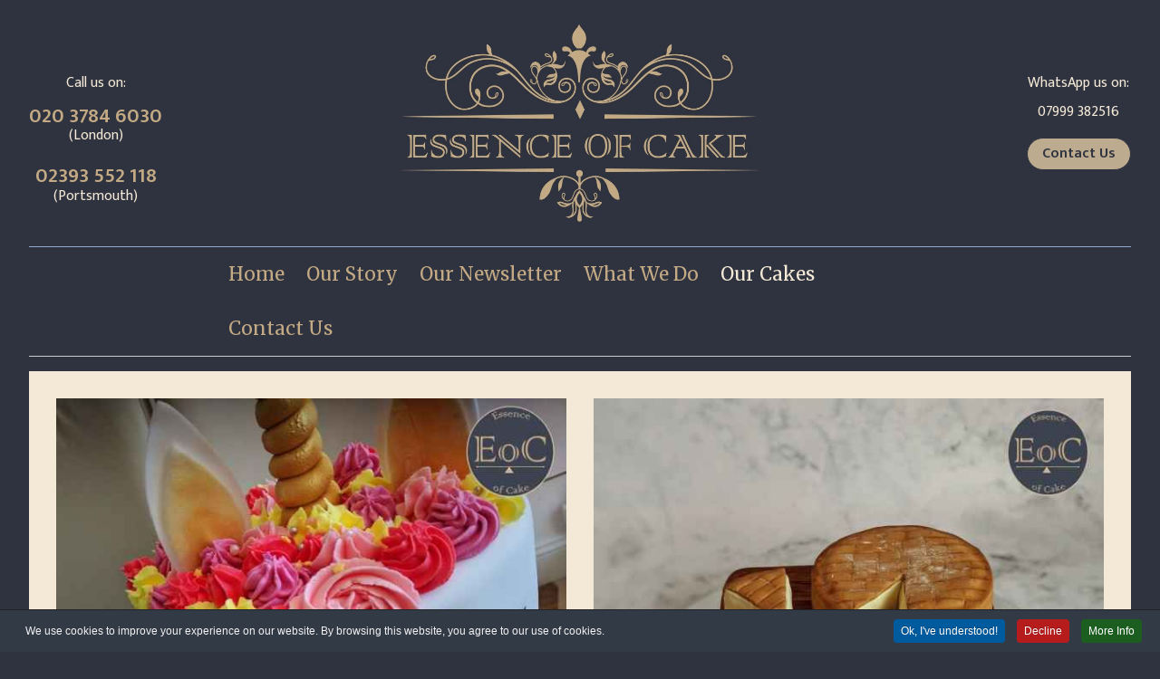

--- FILE ---
content_type: text/html; charset=utf-8
request_url: https://essenceofcake.com/our-cakes/our-cake-gallery.html?478
body_size: 9432
content:
<!DOCTYPE html>
<html lang="en-gb" dir="ltr">
<head>
    <meta charset="utf-8">
	<meta name="viewport" content="width=device-width, initial-scale=1">
	<meta name="description" content="Essence of Cake London sell bespoke celebration cakes, cupcakes, biscuits and treats for birthdays, weddings, christenings, all occasions, cake supplies and ser">
	<meta name="generator" content="Joomla! - Open Source Content Management">
	<title>Gallery</title>
	<link href="/" rel="mask-icon" color="#000">
	<link href="/templates/cassiopeia_cassiopeia_cake/favicon.ico" rel="icon" type="image/vnd.microsoft.icon">

    <link href="/media/system/css/joomla-fontawesome.min.css?8e7e6bcbe0aaadfe913cb27d307f4082" rel="lazy-stylesheet" /><noscript><link href="/media/system/css/joomla-fontawesome.min.css?8e7e6bcbe0aaadfe913cb27d307f4082" rel="stylesheet" /></noscript>
	<link href="/media/templates/site/cassiopeia/css/global/colors_standard.min.css?8e7e6bcbe0aaadfe913cb27d307f4082" rel="stylesheet" />
	<link href="/media/templates/site/cassiopeia/css/template.min.css?8e7e6bcbe0aaadfe913cb27d307f4082" rel="stylesheet" />
	<link href="/media/templates/site/cassiopeia/css/vendor/joomla-custom-elements/joomla-alert.min.css?0.2.0" rel="stylesheet" />
	<link href="/media/templates/site/cassiopeia_cassiopeia_cake/css/user.css?8e7e6bcbe0aaadfe913cb27d307f4082" rel="stylesheet" />
	<link href="/media/com_igallery/css/lib-42.css" rel="stylesheet" />
	<link href="/media/com_igallery/css/ignitegallery-42.css" rel="stylesheet" />
	<link href="/modules/mod_djmegamenu/themes/modern/css/djmegamenu.css?4.3.6.pro" rel="stylesheet" />
	<link href="https://cdnjs.cloudflare.com/ajax/libs/animate.css/4.1.1/animate.compat.min.css" rel="stylesheet" />
	<link href="/modules/mod_djmegamenu/assets/css/offcanvas.min.css?4.3.6.pro" rel="stylesheet" />
	<link href="/modules/mod_djmegamenu/mobilethemes/light/djmobilemenu.css?4.3.6.pro" rel="stylesheet" />
	<link href="https://cdnjs.cloudflare.com/ajax/libs/font-awesome/5.15.4/css/all.min.css" rel="stylesheet" />
	<link href="https://cdnjs.cloudflare.com/ajax/libs/font-awesome/5.15.4/css/v4-shims.min.css" rel="stylesheet" />
	<link href="/plugins/system/cookiespolicynotificationbar/assets/css/cpnb-style.min.css" rel="stylesheet" media="all" />
	<style>:root {
		--hue: 214;
		--template-bg-light: #f0f4fb;
		--template-text-dark: #495057;
		--template-text-light: #ffffff;
		--template-link-color: #2a69b8;
		--template-special-color: #001B4C;
		
	}</style>
	<style>#dj-megamenu152 li:hover div.dj-subwrap .dj-subwrap-in, #dj-megamenu152 li.hover div.dj-subwrap .dj-subwrap-in { background-color: rgba(244, 233, 214, 1); } #dj-megamenu152 li:hover div.dj-subwrap li:hover > div.dj-subwrap > .dj-subwrap-in, #dj-megamenu152 li.hover div.dj-subwrap li.hover > div.dj-subwrap > .dj-subwrap-in { background-color: rgba(244, 233, 214, 1); } #dj-megamenu152 li ul.dj-submenu > li > a:hover, #dj-megamenu152 li ul.dj-submenu > li > a.active, #dj-megamenu152 li ul.dj-submenu > li.hover:not(.subtree) > a { background: rgba(47, 51, 63, 1); }</style>
	<style>
		@media (min-width: 992px) { #dj-megamenu152mobile { display: none; } }
		@media (max-width: 991px) { #dj-megamenu152, #dj-megamenu152sticky, #dj-megamenu152placeholder { display: none !important; } }
	</style>
	<style>#dj-megamenu152offcanvas.dj-offcanvas-light { background: rgba(47, 51, 63, 1); } #dj-megamenu152offcanvas.dj-offcanvas-light .dj-offcanvas-top { background: rgba( 51, 56, 69, 1); } #dj-megamenu152mobile .dj-accordion-light .dj-accordion-in { background: rgba(47, 51, 63, 1); } #dj-megamenu152offcanvas ul.dj-mobile-light li.dj-mobileitem > a { background: rgba(47, 51, 63, 1); border-top-color: rgba( 56, 61, 75, 1); } #dj-megamenu152offcanvas.dj-offcanvas-light .dj-offcanvas-close-btn { color: rgba(195, 170, 132, 1); } #dj-megamenu152offcanvas ul.dj-mobile-light li.dj-mobileitem > a { color: rgba(195, 170, 132, 1); }</style>
	<style>.dj-hideitem { display: none !important; }
</style>
	<style>

/* BEGIN: Cookies Policy Notification Bar - J! system plugin (Powered by: Web357.com) */
.cpnb-outer { border-color: rgba(32, 34, 38, 1); }
.cpnb-outer.cpnb-div-position-top { border-bottom-width: 1px; }
.cpnb-outer.cpnb-div-position-bottom { border-top-width: 1px; }
.cpnb-outer.cpnb-div-position-top-left, .cpnb-outer.cpnb-div-position-top-right, .cpnb-outer.cpnb-div-position-bottom-left, .cpnb-outer.cpnb-div-position-bottom-right { border-width: 1px; }
.cpnb-message { color: #f1f1f3; }
.cpnb-message a { color: #ffffff }
.cpnb-button, .cpnb-button-ok, .cpnb-m-enableAllButton { -webkit-border-radius: 4px; -moz-border-radius: 4px; border-radius: 4px; font-size: 12px; color: #ffffff; background-color: rgba(0, 90, 158, 1); }
.cpnb-button:hover, .cpnb-button:focus, .cpnb-button-ok:hover, .cpnb-button-ok:focus, .cpnb-m-enableAllButton:hover, .cpnb-m-enableAllButton:focus { color: #ffffff; background-color: rgba(0, 70, 128, 1); }
.cpnb-button-decline, .cpnb-button-delete, .cpnb-button-decline-modal, .cpnb-m-DeclineAllButton { color: #ffffff; background-color: rgba(183, 28, 28, 1); }
.cpnb-button-decline:hover, .cpnb-button-decline:focus, .cpnb-button-delete:hover, .cpnb-button-delete:focus, .cpnb-button-decline-modal:hover, .cpnb-button-decline-modal:focus, .cpnb-m-DeclineAllButton:hover, .cpnb-m-DeclineAllButton:focus { color: #ffffff; background-color: rgba(139, 19, 19, 1); }
.cpnb-button-cancel, .cpnb-button-reload, .cpnb-button-cancel-modal { color: #ffffff; background-color: rgba(73, 80, 87, 1); }
.cpnb-button-cancel:hover, .cpnb-button-cancel:focus, .cpnb-button-reload:hover, .cpnb-button-reload:focus, .cpnb-button-cancel-modal:hover, .cpnb-button-cancel-modal:focus { color: #ffffff; background-color: rgba(52, 58, 64, 1); }
.cpnb-button-settings, .cpnb-button-settings-modal { color: #ffffff; background-color: rgba(122, 46, 0, 1); }
.cpnb-button-settings:hover, .cpnb-button-settings:focus, .cpnb-button-settings-modal:hover, .cpnb-button-settings-modal:focus { color: #ffffff; background-color: rgba(94, 36, 0, 1); }
.cpnb-button-more-default, .cpnb-button-more-modal { color: #ffffff; background-color: rgba(27, 94, 32, 1); }
.cpnb-button-more-default:hover, .cpnb-button-more-modal:hover, .cpnb-button-more-default:focus, .cpnb-button-more-modal:focus { color: #ffffff; background-color: rgba(16, 77, 26, 1); }
.cpnb-m-SaveChangesButton { color: #ffffff; background-color: rgba(76, 175, 80, 1); }
.cpnb-m-SaveChangesButton:hover, .cpnb-m-SaveChangesButton:focus { color: #ffffff; background-color: rgba(56, 142, 60, 1); }
@media only screen and (max-width: 600px) {
.cpnb-left-menu-toggle::after, .cpnb-left-menu-toggle-button {
content: "Categories";
}
}
/* END: Cookies Policy Notification Bar - J! system plugin (Powered by: Web357.com) */
</style>

    <script src="/media/vendor/jquery/js/jquery.min.js?3.6.3"></script>
	<script src="/media/legacy/js/jquery-noconflict.min.js?04499b98c0305b16b373dff09fe79d1290976288"></script>
	<script src="/media/mod_menu/js/menu-es5.min.js?8e7e6bcbe0aaadfe913cb27d307f4082" nomodule defer></script>
	<script type="application/json" class="joomla-script-options new">{"joomla.jtext":{"ERROR":"Error","MESSAGE":"Message","NOTICE":"Notice","WARNING":"Warning","JCLOSE":"Close","JOK":"OK","JOPEN":"Open"},"system.paths":{"root":"","rootFull":"https:\/\/essenceofcake.com\/","base":"","baseFull":"https:\/\/essenceofcake.com\/"},"csrf.token":"2043d2952a3ffec2da96b1319426b129"}</script>
	<script src="/media/system/js/core.min.js?576eb51da909dcf692c98643faa6fc89629ead18"></script>
	<script src="/media/templates/site/cassiopeia/js/template.min.js?8e7e6bcbe0aaadfe913cb27d307f4082" defer></script>
	<script src="/media/system/js/messages-es5.min.js?44e3f60beada646706be6569e75b36f7cf293bf9" nomodule defer></script>
	<script src="/media/system/js/messages.min.js?7425e8d1cb9e4f061d5e30271d6d99b085344117" type="module"></script>
	<script src="/media/com_igallery/js/lib-42.js"></script>
	<script src="/media/com_igallery/js/ignitegallery-42.js"></script>
	<script src="/modules/mod_djmegamenu/assets/js/jquery.djmegamenu.min.js?4.3.6.pro" defer></script>
	<script src="/modules/mod_djmegamenu/assets/js/jquery.djmobilemenu.min.js?4.3.6.pro" defer></script>
	<script src="/plugins/system/cookiespolicynotificationbar/assets/js/cookies-policy-notification-bar.min.js"></script>
	<script>

// BEGIN: Cookies Policy Notification Bar - J! system plugin (Powered by: Web357.com)
var cpnb_config = {"w357_joomla_caching":0,"w357_position":"bottom","w357_show_close_x_icon":"1","w357_hide_after_time":"display_always","w357_duration":"60","w357_animate_duration":"1000","w357_limit":"0","w357_message":"We use cookies to improve your experience on our website. By browsing this website, you agree to our use of cookies.","w357_display_ok_btn":"1","w357_buttonText":"Ok, I\u0027ve understood!","w357_display_decline_btn":"1","w357_buttonDeclineText":"Decline","w357_display_cancel_btn":"0","w357_buttonCancelText":"Cancel","w357_display_settings_btn":0,"w357_buttonSettingsText":"Settings","w357_buttonMoreText":"More Info","w357_buttonMoreLink":"","w357_display_more_info_btn":"1","w357_fontColor":"#f1f1f3","w357_linkColor":"#ffffff","w357_fontSize":"12px","w357_backgroundColor":"rgba(50, 58, 69, 1)","w357_borderWidth":"1","w357_body_cover":"1","w357_overlay_state":"0","w357_overlay_color":"rgba(10, 10, 10, 0.3)","w357_height":"auto","w357_cookie_name":"cookiesDirective","w357_link_target":"_self","w357_popup_width":"800","w357_popup_height":"600","w357_customText":"\u003Ch1\u003ECookies Policy\u003C\/h1\u003E\r\n\u003Chr \/\u003E\r\n\u003Ch3\u003EGeneral Use\u003C\/h3\u003E\r\n\u003Cp\u003EWe use cookies, tracking pixels and related technologies on our website. Cookies are small data files that are served by our platform and stored on your device. Our site uses cookies dropped by us or third parties for a variety of purposes including to operate and personalize the website. Also, cookies may also be used to track how you use the site to target ads to you on other websites.\u003C\/p\u003E\r\n\u003Ch3\u003EThird Parties\u003C\/h3\u003E\r\n\u003Cp\u003EOur website employs the use the various third-party services. Through the use of our website, these services may place anonymous cookies on the Visitor\u0027s browser and may send their own cookies to the Visitor\u0027s cookie file. Some of these services include but are not limited to: Google, Facebook, Twitter, Adroll, MailChimp, Sucuri, Intercom and other social networks, advertising agencies, security firewalls, analytics companies and service providers. These services may also collect and use anonymous identifiers such as IP Address, HTTP Referrer, Unique Device Identifier and other non-personally identifiable information and server logs.\u003C\/p\u003E\r\n\u003Chr \/\u003E","w357_more_info_btn_type":"custom_text","w357_blockCookies":"1","w357_autoAcceptAfterScrolling":"0","w357_numOfScrolledPixelsBeforeAutoAccept":"300","w357_reloadPageAfterAccept":"0","w357_enableConfirmationAlerts":"0","w357_enableConfirmationAlertsForAcceptBtn":0,"w357_enableConfirmationAlertsForDeclineBtn":0,"w357_enableConfirmationAlertsForDeleteBtn":0,"w357_confirm_allow_msg":"Performing this action will enable all cookies set by this website. Are you sure that you want to enable all cookies on this website?","w357_confirm_delete_msg":"Performing this action will remove all cookies set by this website. Are you sure that you want to disable and delete all cookies from your browser?","w357_show_in_iframes":"0","w357_shortcode_is_enabled_on_this_page":0,"w357_base_url":"https:\/\/essenceofcake.com\/","w357_base_ajax_url":"https:\/\/essenceofcake.com\/","w357_current_url":"https:\/\/essenceofcake.com\/our-cakes\/our-cake-gallery.html","w357_always_display":"0","w357_show_notification_bar":true,"w357_expiration_cookieSettings":"365","w357_expiration_cookieAccept":"365","w357_expiration_cookieDecline":"180","w357_expiration_cookieCancel":"3","w357_accept_button_class_notification_bar":"cpnb-accept-btn","w357_decline_button_class_notification_bar":"cpnb-decline-btn","w357_cancel_button_class_notification_bar":"cpnb-cancel-btn","w357_settings_button_class_notification_bar":"cpnb-settings-btn","w357_moreinfo_button_class_notification_bar":"cpnb-moreinfo-btn","w357_accept_button_class_notification_bar_modal_window":"cpnb-accept-btn-m","w357_decline_button_class_notification_bar_modal_window":"cpnb-decline-btn-m","w357_save_button_class_notification_bar_modal_window":"cpnb-save-btn-m","w357_buttons_ordering":"[\u0022ok\u0022,\u0022decline\u0022,\u0022cancel\u0022,\u0022settings\u0022,\u0022moreinfo\u0022]"};
// END: Cookies Policy Notification Bar - J! system plugin (Powered by: Web357.com)
</script>
	<script>

// BEGIN: Cookies Policy Notification Bar - J! system plugin (Powered by: Web357.com)
var cpnb_cookiesCategories = {"cookie_categories_group0":{"cookie_category_id":"required-cookies","cookie_category_name":"Required Cookies","cookie_category_description":"The Required or Functional cookies relate to the functionality of our websites and allow us to improve the service we offer to you through our websites, for example by allowing you to carry information across pages of our website to avoid you having to re-enter information, or by recognizing your preferences when you return to our website.","cookie_category_checked_by_default":"2","cookie_category_status":"1"},"cookie_categories_group1":{"cookie_category_id":"analytical-cookies","cookie_category_name":"Analytical Cookies","cookie_category_description":"Analytical cookies allow us to recognize and to count the number of visitors to our website, to see how visitors move around the website when they are using it and to record which content viewers view and are interested in. This helps us to determine how frequently particular pages and advertisements are visited and to determine the most popular areas of our website. This helps us to improve the service which we offer to you by helping us make sure our users are finding the information they are looking for, by providing anonymized demographic data to third parties in order to target advertising more appropriately to you, and by tracking the success of advertising campaigns on our website.","cookie_category_checked_by_default":"1","cookie_category_status":"1"},"cookie_categories_group2":{"cookie_category_id":"social-media-cookies","cookie_category_name":"Social Media","cookie_category_description":"These cookies allow you to share Website content with social media platforms (e.g., Facebook, Twitter, Instagram). We have no control over these cookies as they are set by the social media platforms themselves.","cookie_category_checked_by_default":"1","cookie_category_status":"1"},"cookie_categories_group3":{"cookie_category_id":"targeted-advertising-cookies","cookie_category_name":"Targeted Advertising Cookies","cookie_category_description":"Advertising and targeting cookies are used to deliver advertisements more relevant to you, but can also limit the number of times you see an advertisement and be used to chart the effectiveness of an ad campaign by tracking users’ clicks. They can also provide security in transactions. They are usually placed by third-party advertising networks with a website operator’s permission but can be placed by the operator themselves. They can remember that you have visited a website, and this information can be shared with other organizations, including other advertisers. They cannot determine who you are though, as the data collected is never linked to your profile. ","cookie_category_checked_by_default":"1","cookie_category_status":"1"}};
// END: Cookies Policy Notification Bar - J! system plugin (Powered by: Web357.com)
</script>
	<script>

// BEGIN: Cookies Policy Notification Bar - J! system plugin (Powered by: Web357.com)
var cpnb_manager = {"w357_m_modalState":"0","w357_m_floatButtonState":"1","w357_m_floatButtonPosition":"bottom_left","w357_m_HashLink":"cookies","w357_m_modal_menuItemSelectedBgColor":"rgba(200, 200, 200, 1)","w357_m_saveChangesButtonColorAfterChange":"rgba(13, 92, 45, 1)","w357_m_floatButtonIconSrc":"https:\/\/essenceofcake.com\/media\/plg_system_cookiespolicynotificationbar\/icons\/cpnb-cookies-manager-icon-1-64x64.png","w357_m_FloatButtonIconType":"image","w357_m_FloatButtonIconFontAwesomeName":"fas fa-cookie-bite","w357_m_FloatButtonIconFontAwesomeSize":"fa-lg","w357_m_FloatButtonIconFontAwesomeColor":"rgba(61, 47, 44, 0.84)","w357_m_FloatButtonIconUikitName":"cog","w357_m_FloatButtonIconUikitSize":"1","w357_m_FloatButtonIconUikitColor":"rgba(61, 47, 44, 0.84)","w357_m_floatButtonText":"Cookies Manager","w357_m_modalHeadingText":"Advanced Cookie Settings","w357_m_checkboxText":"Enabled","w357_m_lockedText":"(Locked)","w357_m_EnableAllButtonText":"Allow All Cookies","w357_m_DeclineAllButtonText":"Decline All Cookies","w357_m_SaveChangesButtonText":"Save Settings","w357_m_confirmationAlertRequiredCookies":"These cookies are strictly necessary for this website. You can\u0027t disable this category of cookies. Thank you for understanding!"};
// END: Cookies Policy Notification Bar - J! system plugin (Powered by: Web357.com)
</script>
	<meta property="og:title" content="Gallery" />
	<link rel="stylesheet preload" href="https://cdnjs.cloudflare.com/ajax/libs/animate.css/4.1.1/animate.compat.min.css" as="style">
	<link rel="stylesheet preload" href="https://cdnjs.cloudflare.com/ajax/libs/font-awesome/5.15.4/css/all.min.css" as="style">
	<link rel="stylesheet preload" href="https://cdnjs.cloudflare.com/ajax/libs/font-awesome/5.15.4/css/v4-shims.min.css" as="style">

<link rel="apple-touch-icon-precomposed" sizes="57x57" href="/templates/site/cassiopeia_cassiiopeia_cake/apple-touch-icon-57x57.png" />
<link rel="apple-touch-icon-precomposed" sizes="114x114" href="/templates/site/cassiopeia_cassiiopeia_cake/apple-touch-icon-114x114.png" />
<link rel="apple-touch-icon-precomposed" sizes="72x72" href="/templates/site/cassiopeia_cassiiopeia_cake/apple-touch-icon-72x72.png" />
<link rel="apple-touch-icon-precomposed" sizes="144x144" href="/templates/site/cassiopeia_cassiiopeia_cake/apple-touch-icon-144x144.png" />
<link rel="apple-touch-icon-precomposed" sizes="60x60" href="/templates/site/cassiopeia_cassiiopeia_cake/apple-touch-icon-60x60.png" />
<link rel="apple-touch-icon-precomposed" sizes="120x120" href="/templates/site/cassiopeia_cassiiopeia_cake/apple-touch-icon-120x120.png" />
<link rel="apple-touch-icon-precomposed" sizes="76x76" href="/templates/site/cassiopeia_cassiiopeia_cake/apple-touch-icon-76x76.png" />
<link rel="apple-touch-icon-precomposed" sizes="152x152" href="/templates/site/cassiopeia_cassiiopeia_cake/apple-touch-icon-152x152.png" />
<link rel="icon" type="image/png" href="/templates/site/cassiopeia_cassiiopeia_cake/favicon-196x196.png" sizes="196x196" />
<link rel="icon" type="image/png" href="/templates/site/cassiopeia_cassiiopeia_cake/favicon-96x96.png" sizes="96x96" />
<link rel="icon" type="image/png" href="/templates/site/cassiopeia_cassiiopeia_cake/favicon-32x32.png" sizes="32x32" />
<link rel="icon" type="image/png" href="/templates/site/cassiopeia_cassiiopeia_cake/favicon-16x16.png" sizes="16x16" />
<link rel="icon" type="image/png" href="/templates/site/cassiopeia_cassiiopeia_cake/favicon-128.png" sizes="128x128" />
<meta name="application-name" content="&nbsp;"/>
<meta name="msapplication-TileColor" content="#FFFFFF" />
<meta name="msapplication-TileImage" content="templates/site/cassiopeia_cassiiopeia_cake/mstile-144x144.png" />
<meta name="msapplication-square70x70logo" content="templates/site/cassiopeia_cassiiopeia_cake/mstile-70x70.png" />
<meta name="msapplication-square150x150logo" content="templates/site/cassiopeia_cassiiopeia_cake/mstile-150x150.png" />
<meta name="msapplication-wide310x150logo" content="templates/site/cassiopeia_cassiiopeia_cake/mstile-310x150.png" />
<meta name="msapplication-square310x310logo" content="templates/site/cassiopeia_cassiiopeia_cake/mstile-310x310.png" />
  
<!-- Google tag (gtag.js) -->
<script async src="https://www.googletagmanager.com/gtag/js?id=G-ZRNTK91TKB"></script>
<script>
  window.dataLayer = window.dataLayer || [];
  function gtag(){dataLayer.push(arguments);}
  gtag('js', new Date());

  gtag('config', 'G-ZRNTK91TKB');
</script>


<!-- BEGIN: Google Analytics -->
<script>console.log("Google analytics javascript code goes here...")</script>
<!-- END: Google Analytics -->

<!-- BEGIN: Facebook -->
<script>console.log("Facebook javascript code goes here...")</script>
<!-- END: Facebook -->
</head>

<body class="site com_igallery wrapper-fluid view-category no-layout no-task itemid-127">
    <header class="header container-header full-width">

        
                    <div class="grid-child container-below-top">
                <div class="below-top no-card ">
        
<div id="mod-custom147" class="mod-custom custom">
    <div class="row">
<div class="col-lg-4">
<div class="header-left">
<p style="text-align: center; margin-bottom: .5em;">Call us on:</p>
<h4 style="text-align: center; margin-bottom: -.3em;"><a href="tel:02037846030">020 3784 6030</a></h4>
<p style="text-align: center;">(London)</p>
<h4 style="text-align: center; margin-bottom: -.3em;"><a href="tel:02393552118">02393 552 118</a></h4>
<p style="text-align: center;">(Portsmouth)</p>
</div>
</div>
<div class="col-lg-4">
<p style="text-align: center; margin-top: 1em;"><a href="https://essenceofcake.com/"><img src="/images/essence-of-cake-london-logo.jpg" alt="Essence of Cake, Croydon, London" width="460px" height="auto" /></a></p>
</div>
<div class="col-lg-4">
<div class="header-right">
<p style="text-align: center; margin-bottom: .5em;">WhatsApp us on:</p>
<p style="text-align: center;">07999 382516</p>
<p style="text-align: center; margin-bottom: .5em;"><a href="/essence-of-cake-london.html"><button class="btn btn-secondary" type="button">Contact Us</button></a></p>
</div>
</div>
</div></div>
</div>

            </div>
        
        
                    <div class="grid-child container-nav">
                                    <div class="menu no-card ">
        <div class="dj-megamenu-wrapper" data-joomla4 data-tmpl="cassiopeia_cassiopeia_cake">
		<ul id="dj-megamenu152" class="dj-megamenu dj-megamenu-modern dj-megamenu-wcag dj-megamenu-custom horizontalMenu  dj-fa-5" data-options='{"wrap":null,"animIn":"fadeIn","animOut":"fadeOut","animSpeed":"normal","openDelay":"250","closeDelay":"500","event":"mouseenter","eventClose":"mouseleave","parentOpen":"0","fixed":"0","offset":"0","theme":"modern","direction":"ltr","wcag":"1","overlay":"0"}' data-trigger="991" role="menubar" aria-label="DJ-MegaMenu">
		<li class="dj-up itemid185 first" role="none"><a class="dj-up_a  " href="/" title="Essence of Cake London"  role="menuitem"><span ><span class="title"><span class="name">Home</span></span></span></a></li><li class="dj-up itemid112 parent" role="none"><a class="dj-up_a  "  aria-haspopup="true" aria-expanded="false" href="/all-about-us.html" title="Essence of Cake's Story"  role="menuitem"><span class="dj-drop" ><span class="title"><span class="name">Our Story</span></span><span class="arrow" aria-hidden="true"></span></span></a><div class="dj-subwrap  single_column subcols1" style=""><div class="dj-subwrap-in" style="width:150px;"><div class="dj-subcol" style="width:150px"><ul class="dj-submenu" role="menu" aria-label="Our Story"><li class="itemid115 first" role="none"><a href="/all-about-us/about-me.html" title="About Tracey at Essence of Cake"  role="menuitem"><span class="title"><span class="name">About Me</span></span></a></li><li class="itemid113" role="none"><a href="/all-about-us/newsletter.html" title="Essence of Cake's Blogs"  role="menuitem"><span class="title"><span class="name">Newsletter</span></span></a></li><li class="itemid114" role="none"><a href="/all-about-us/our-clients.html" title="Our Corporate Cake Clients"  role="menuitem"><span class="title"><span class="name">Our Clients</span></span></a></li></ul></div></div></div></li><li class="dj-up itemid215 alias" role="none"><a class="dj-up_a  " href="/all-about-us/newsletter.html"  role="menuitem"><span ><span class="title"><span class="name">Our Newsletter</span></span></span></a></li><li class="dj-up itemid116 parent" role="none"><a class="dj-up_a  "  aria-haspopup="true" aria-expanded="false" href="/what-we-do.html" title="What We Do"  role="menuitem"><span class="dj-drop" ><span class="title"><span class="name">What We Do</span></span><span class="arrow" aria-hidden="true"></span></span></a><div class="dj-subwrap  single_column subcols1" style=""><div class="dj-subwrap-in" style="width:290px;"><div class="dj-subcol" style="width:290px"><ul class="dj-submenu" role="menu" aria-label="What We Do"><li class="itemid157 first" role="none"><a href="/what-we-do/cakes-and-more.html" title="Cakes &amp; More"  role="menuitem"><span class="title"><span class="name">Cakes &amp; More</span></span></a></li><li class="itemid158" role="none"><a href="/what-we-do/wedding-cakes.html" title="Wedding Cakes"  role="menuitem"><span class="title"><span class="name">Wedding Cakes</span></span></a></li><li class="itemid128" role="none"><a href="/what-we-do/afternoon-tea.html" title="Afternoon Tea"  role="menuitem"><span class="title"><span class="name">Afternoon Tea</span></span></a></li><li class="itemid130" role="none"><a href="/what-we-do/afternoon-tea-options.html"  role="menuitem"><span class="title"><span class="name">     Afternoon Tea Options</span></span></a></li><li class="itemid124" role="none"><a href="/what-we-do/our-parties.html"  role="menuitem"><span class="title"><span class="name">Parties</span></span></a></li><li class="itemid118" role="none"><a href="/what-we-do/workshops-team-building.html" title="Cake Workshops"  role="menuitem"><span class="title"><span class="name">Workshops</span></span></a></li><li class="itemid153" role="none"><a href="/what-we-do/team-building.html"  role="menuitem"><span class="title"><span class="name">     Team Building</span></span></a></li><li class="itemid160" role="none"><a href="/what-we-do/workshops.html"  role="menuitem"><span class="title"><span class="name">     Bite sized Workshops</span></span></a></li><li class="itemid161" role="none"><a href="/what-we-do/baking-workshops.html"  role="menuitem"><span class="title"><span class="name">     Baking Workshops</span></span></a></li><li class="itemid183" role="none"><a href="/what-we-do/tutorials-quick-tips.html"  role="menuitem"><span class="title"><span class="name">     Tutorials &amp; Quick Tips</span></span></a></li><li class="itemid119" role="none"><a href="/what-we-do/wilton-classes.html"  role="menuitem"><span class="title"><span class="name">     Wilton Classes</span></span></a></li><li class="itemid159" role="none"><a href="/what-we-do/corporate.html"  role="menuitem"><span class="title"><span class="name">Corporate</span></span></a></li><li class="itemid117" role="none"><a href="/what-we-do/corporate-logo-cupcakes.html"  role="menuitem"><span class="title"><span class="name">     Corporate logo cupcakes</span></span></a></li></ul></div></div></div></li><li class="dj-up itemid123 active parent" role="none"><a class="dj-up_a active "  aria-haspopup="true" aria-expanded="false" href="/our-cakes.html"  role="menuitem"><span class="dj-drop" ><span class="title"><span class="name">Our Cakes</span></span><span class="arrow" aria-hidden="true"></span></span></a><div class="dj-subwrap  single_column subcols1" style=""><div class="dj-subwrap-in" style="width:190px;"><div class="dj-subcol" style="width:190px"><ul class="dj-submenu" role="menu" aria-label="Our Cakes"><li class="itemid127 first current active" role="none"><a class="active " href="/our-cakes/our-cake-gallery.html"  role="menuitem"><span class="title"><span class="name">Our Cake Gallery</span></span></a></li><li class="itemid126" role="none"><a href="/our-cakes/our-cake-prices.html"  role="menuitem"><span class="title"><span class="name">Our Cake Prices</span></span></a></li></ul></div></div></div></li><li class="dj-up itemid134" role="none"><a class="dj-up_a  " href="/essence-of-cake-london.html" title="Essence of Cake London"  role="menuitem"><span ><span class="title"><span class="name">Contact Us</span></span></span></a></li></ul>
			<div id="dj-megamenu152mobile" class="dj-megamenu-offcanvas dj-megamenu-offcanvas-light ">
	<button class="dj-mobile-open-btn dj-fa-5" aria-label="Open mobile menu"><span class="dj-mobile-open-icon" aria-hidden="true"></span></button>	<aside id="dj-megamenu152offcanvas" class="dj-offcanvas dj-offcanvas-light dj-offcanvas-left dj-fa-5 " data-effect="1" aria-hidden="true" aria-label="DJ-MegaMenu">
		<div class="dj-offcanvas-top">
			<button class="dj-offcanvas-close-btn" aria-label="Close mobile menu"><span class="dj-offcanvas-close-icon" aria-hidden="true"></span></button>
		</div>
						<div class="dj-offcanvas-content">
			<ul class="dj-mobile-nav dj-mobile-light " role="menubar">
<li class="dj-mobileitem itemid-185" role="none"><a class="dj-up_a  " href="/" title="Essence of Cake London"  role="menuitem"><span class="title"><span class="name">Home</span></span></a></li><li class="dj-mobileitem itemid-112 deeper parent" role="none"><a class="dj-up_a  "  aria-haspopup="true" aria-expanded="false" href="/all-about-us.html" title="Essence of Cake's Story"  role="menuitem"><span class="title"><span class="name">Our Story</span></span></a><ul class="dj-mobile-nav-child"><li class="dj-mobileitem itemid-115" role="none"><a class="dj-up_a  " href="/all-about-us/about-me.html" title="About Tracey at Essence of Cake"  role="menuitem"><span class="title"><span class="name">About Me</span></span></a></li><li class="dj-mobileitem itemid-113" role="none"><a class="dj-up_a  " href="/all-about-us/newsletter.html" title="Essence of Cake's Blogs"  role="menuitem"><span class="title"><span class="name">Newsletter</span></span></a></li><li class="dj-mobileitem itemid-114" role="none"><a class="dj-up_a  " href="/all-about-us/our-clients.html" title="Our Corporate Cake Clients"  role="menuitem"><span class="title"><span class="name">Our Clients</span></span></a></li></ul></li><li class="dj-mobileitem itemid-215" role="none"><a class="dj-up_a  " href="/all-about-us/newsletter.html"  role="menuitem"><span class="title"><span class="name">Our Newsletter</span></span></a></li><li class="dj-mobileitem itemid-116 deeper parent" role="none"><a class="dj-up_a  "  aria-haspopup="true" aria-expanded="false" href="/what-we-do.html" title="What We Do"  role="menuitem"><span class="title"><span class="name">What We Do</span></span></a><ul class="dj-mobile-nav-child"><li class="dj-mobileitem itemid-157" role="none"><a class="dj-up_a  " href="/what-we-do/cakes-and-more.html" title="Cakes &amp; More"  role="menuitem"><span class="title"><span class="name">Cakes &amp; More</span></span></a></li><li class="dj-mobileitem itemid-158" role="none"><a class="dj-up_a  " href="/what-we-do/wedding-cakes.html" title="Wedding Cakes"  role="menuitem"><span class="title"><span class="name">Wedding Cakes</span></span></a></li><li class="dj-mobileitem itemid-128" role="none"><a class="dj-up_a  " href="/what-we-do/afternoon-tea.html" title="Afternoon Tea"  role="menuitem"><span class="title"><span class="name">Afternoon Tea</span></span></a></li><li class="dj-mobileitem itemid-130" role="none"><a class="dj-up_a  " href="/what-we-do/afternoon-tea-options.html"  role="menuitem"><span class="title"><span class="name">     Afternoon Tea Options</span></span></a></li><li class="dj-mobileitem itemid-124" role="none"><a class="dj-up_a  " href="/what-we-do/our-parties.html"  role="menuitem"><span class="title"><span class="name">Parties</span></span></a></li><li class="dj-mobileitem itemid-118" role="none"><a class="dj-up_a  " href="/what-we-do/workshops-team-building.html" title="Cake Workshops"  role="menuitem"><span class="title"><span class="name">Workshops</span></span></a></li><li class="dj-mobileitem itemid-153" role="none"><a class="dj-up_a  " href="/what-we-do/team-building.html"  role="menuitem"><span class="title"><span class="name">     Team Building</span></span></a></li><li class="dj-mobileitem itemid-160" role="none"><a class="dj-up_a  " href="/what-we-do/workshops.html"  role="menuitem"><span class="title"><span class="name">     Bite sized Workshops</span></span></a></li><li class="dj-mobileitem itemid-161" role="none"><a class="dj-up_a  " href="/what-we-do/baking-workshops.html"  role="menuitem"><span class="title"><span class="name">     Baking Workshops</span></span></a></li><li class="dj-mobileitem itemid-183" role="none"><a class="dj-up_a  " href="/what-we-do/tutorials-quick-tips.html"  role="menuitem"><span class="title"><span class="name">     Tutorials &amp; Quick Tips</span></span></a></li><li class="dj-mobileitem itemid-119" role="none"><a class="dj-up_a  " href="/what-we-do/wilton-classes.html"  role="menuitem"><span class="title"><span class="name">     Wilton Classes</span></span></a></li><li class="dj-mobileitem itemid-159" role="none"><a class="dj-up_a  " href="/what-we-do/corporate.html"  role="menuitem"><span class="title"><span class="name">Corporate</span></span></a></li><li class="dj-mobileitem itemid-117" role="none"><a class="dj-up_a  " href="/what-we-do/corporate-logo-cupcakes.html"  role="menuitem"><span class="title"><span class="name">     Corporate logo cupcakes</span></span></a></li></ul></li><li class="dj-mobileitem itemid-123 active deeper parent" role="none"><a class="dj-up_a  "  aria-haspopup="true" aria-expanded="false" href="/our-cakes.html"  role="menuitem"><span class="title"><span class="name">Our Cakes</span></span></a><ul class="dj-mobile-nav-child"><li class="dj-mobileitem itemid-127 current active" role="none"><a class="dj-up_a  " href="/our-cakes/our-cake-gallery.html"  role="menuitem"><span class="title"><span class="name">Our Cake Gallery</span></span></a></li><li class="dj-mobileitem itemid-126" role="none"><a class="dj-up_a  " href="/our-cakes/our-cake-prices.html"  role="menuitem"><span class="title"><span class="name">Our Cake Prices</span></span></a></li></ul></li><li class="dj-mobileitem itemid-134" role="none"><a class="dj-up_a  " href="/essence-of-cake-london.html" title="Essence of Cake London"  role="menuitem"><span class="title"><span class="name">Contact Us</span></span></a></li></ul>
		</div>
			</aside>
</div>	</div></div>

                                            </div>
            </header>

    <div class="site-grid">
        
        
        
        
        <div class="grid-child container-component">
            
            
            <div id="system-message-container" aria-live="polite"></div>

            <main>
            


<div id="gallery-scope-7" class="igui-scope ig-main-scope-wrapper profile-1 ig-notphone" data-vref="4.91"
>

    




    

	<div class="ig-menu-grid igui-scope ig-menu-grid-justified"
         id="ig-menu-grid-7"
         data-ig-menugridtype="justified"
         data-ig-menugridmargin="30"
         data-ig-maxmenuwidth="767"
         data-ig-maxmenuheight="767"
         data-ig-menuclick="lightbox"
         data-ig-basehref=""
         data-ig-lightbox-fullscreen="none"
         style="visibility:hidden;">
	
	
                    <div  class="ig-menu-grid-item">

                <a href="#" class="ig-menu-grid-link igui-transition-toggle igui-inline" data-gallery-id="8">

                                                    <div class="igui-inline igui-inline-clip ig-menu-image-inner">
                            <img class="igui-transition-scale-up igui-transition-opaque ig-menu-grid-image  igui-overlay-scale" src="/images/igallery/resized/novelty-cakes-8/category-1-1-unicorncake14-767-767-80-c.jpg" width="599" height="599" alt="Novelty Cakes" />

                                                        </div>

                            <div style="display:none;" class="ig-menu-grid-text igui-overlay igui-light igui-overlay-primary igui-padding-small igui-position-bottom">
                        
                                                    <h3 >Novelty Cakes</h3>
                        
                        <div class="ig-menu-description"></div>

                        
                        
                        
                    </div>                    </a>
            </div>


    
    
    
                    <div  class="ig-menu-grid-item">

                <a href="#" class="ig-menu-grid-link igui-transition-toggle igui-inline" data-gallery-id="11">

                                                    <div class="igui-inline igui-inline-clip ig-menu-image-inner">
                            <img class="igui-transition-scale-up igui-transition-opaque ig-menu-grid-image  igui-overlay-scale" src="/images/igallery/resized/copy-of-novelty-cakes-11/category-2-cheeseboardcake-767-767-80-c.jpg" width="599" height="599" alt="2D / 3D Cakes" />

                                                        </div>

                            <div style="display:none;" class="ig-menu-grid-text igui-overlay igui-light igui-overlay-primary igui-padding-small igui-position-bottom">
                        
                                                    <h3 >2D / 3D Cakes</h3>
                        
                        <div class="ig-menu-description"></div>

                        
                        
                        
                    </div>                    </a>
            </div>


    
    
    
                    <div  class="ig-menu-grid-item">

                <a href="#" class="ig-menu-grid-link igui-transition-toggle igui-inline" data-gallery-id="12">

                                                    <div class="igui-inline igui-inline-clip ig-menu-image-inner">
                            <img class="igui-transition-scale-up igui-transition-opaque ig-menu-grid-image  igui-overlay-scale" src="/images/igallery/resized/copy-of-2d-3d-cakes-12/category-3-7-chocolatedrip-767-767-80-c.jpg" width="599" height="599" alt="Naked / Buttercream Cakes" />

                                                        </div>

                            <div style="display:none;" class="ig-menu-grid-text igui-overlay igui-light igui-overlay-primary igui-padding-small igui-position-bottom">
                        
                                                    <h3 >Naked / Buttercream Cakes</h3>
                        
                        <div class="ig-menu-description"></div>

                        
                        
                        
                    </div>                    </a>
            </div>


    
    
    
                    <div  class="ig-menu-grid-item">

                <a href="#" class="ig-menu-grid-link igui-transition-toggle igui-inline" data-gallery-id="13">

                                                    <div class="igui-inline igui-inline-clip ig-menu-image-inner">
                            <img class="igui-transition-scale-up igui-transition-opaque ig-menu-grid-image  igui-overlay-scale" src="/images/igallery/resized/copy-of-naked-buttercream-cakes-13/category-4-0-0-weddingcake-767-767-80-c.jpg" width="599" height="599" alt="Wedding Cakes" />

                                                        </div>

                            <div style="display:none;" class="ig-menu-grid-text igui-overlay igui-light igui-overlay-primary igui-padding-small igui-position-bottom">
                        
                                                    <h3 >Wedding Cakes</h3>
                        
                        <div class="ig-menu-description"></div>

                        
                        
                        
                    </div>                    </a>
            </div>


    
    
    
                    <div  class="ig-menu-grid-item">

                <a href="#" class="ig-menu-grid-link igui-transition-toggle igui-inline" data-gallery-id="14">

                                                    <div class="igui-inline igui-inline-clip ig-menu-image-inner">
                            <img class="igui-transition-scale-up igui-transition-opaque ig-menu-grid-image  igui-overlay-scale" src="/images/igallery/resized/copy-of-wedding-cakes-14/category-5-5-cupcakes-767-767-80-c.jpg" width="599" height="599" alt="Cupcakes" />

                                                        </div>

                            <div style="display:none;" class="ig-menu-grid-text igui-overlay igui-light igui-overlay-primary igui-padding-small igui-position-bottom">
                        
                                                    <h3 >Cupcakes</h3>
                        
                        <div class="ig-menu-description"></div>

                        
                        
                        
                    </div>                    </a>
            </div>


    
    
    
                    <div  class="ig-menu-grid-item">

                <a href="#" class="ig-menu-grid-link igui-transition-toggle igui-inline" data-gallery-id="15">

                                                    <div class="igui-inline igui-inline-clip ig-menu-image-inner">
                            <img class="igui-transition-scale-up igui-transition-opaque ig-menu-grid-image  igui-overlay-scale" src="/images/igallery/resized/copy-of-cupcakes-15/category-6-4-corpcupcakes-767-767-80-c.jpg" width="598" height="599" alt="Corporate & Event Cakes / Cupcakes" />

                                                        </div>

                            <div style="display:none;" class="ig-menu-grid-text igui-overlay igui-light igui-overlay-primary igui-padding-small igui-position-bottom">
                        
                                                    <h3 >Corporate & Event Cakes / Cupcakes</h3>
                        
                        <div class="ig-menu-description"></div>

                        
                        
                        
                    </div>                    </a>
            </div>


    
    
    
</div>





<!--endgallerywrapper-->
</div>

            </main>
            
        </div>

        
                <div class="grid-child container-bottom-a">
            <div class="bottom-a no-card ">
        
<div id="mod-custom92" class="mod-custom custom">
    <h6 style="text-align: center; font-family: 'Merriweather'; color: #fff;">Your feedback is important to us, click on the link below to let us know what you think</h6>
<p style="text-align: center; font-family: 'Merriweather'!important;"><a class="upper-footer" href="https://www.surveymonkey.co.uk/r/XPWBYY9">Customer Feedback Survey</a></p>
<p style="text-align: center; font-family: 'Merriweather'!important; margin-bottom: 2rem;"><a class="upper-footer-2" href="https://www.sme-news.co.uk/issues/greater-london-enterprise-awards-2021/24/" target="_blank" rel="noopener noreferrer">Read the SME News article here</a></p>
<h5 style="text-align: center; color: #bcab8f!important;">- - -  Because everyone deserves cake!  - - -</h5>
<div class="swapit">
<h6 style="text-align: center!important; color: #c3aa84;">Because everyone deserves cake!</h6>
</div></div>
</div>

        </div>
        
                <div class="grid-child container-bottom-b">
            <div class="bottom-b no-card menu-1">
        <ul class="mod-menu mod-list nav  footer-menu-1">
<li class="nav-item item-172"><a href="/home.html" >Home</a></li><li class="nav-item item-173"><a href="/our-story.html" >Our Story</a></li><li class="nav-item item-174"><a href="/what-we-do-here.html" >What We Do</a></li><li class="nav-item item-175"><a href="/cakes.html" >Our Cakes</a></li><li class="nav-item item-176"><a href="/online-shop.html" >Online Shop</a></li></ul>
</div>
<div class="bottom-b no-card menu-2">
        <ul class="mod-menu mod-list nav  footer-menu-2">
<li class="nav-item item-163"><a href="/what-we-do/cakes-and-more.html" >Cakes &amp; More</a></li><li class="nav-item item-164"><a href="/what-we-do/afternoon-tea.html" >Afternoon Tea</a></li><li class="nav-item item-165"><a href="/what-we-do/our-parties.html" >Parties</a></li><li class="nav-item item-166"><a href="/what-we-do/workshops-team-building.html" >Workshops/Team Building</a></li><li class="nav-item item-167"><a href="/what-we-do/corporate.html" >Corporate</a></li></ul>
</div>
<div class="bottom-b no-card menu-3">
        <ul class="mod-menu mod-list nav  footer-menu-3">
<li class="nav-item item-142"><a href="/contact-essence-of-cake.html" >Contact Us</a></li><li class="nav-item item-143"><a href="https://www.facebook.com/EssenceofCakeUK/reviews/" target="_blank" rel="noopener noreferrer">Our Reviews</a></li><li class="nav-item item-144"><a href="/all-about-us/newsletter.html" >Our Blogs</a></li><li class="nav-item item-145"><a href="/privacy-policy.html" >Privacy Policy</a></li></ul>
</div>
<div class="bottom-b no-card footer-menu-4">
        
<div id="mod-custom148" class="mod-custom custom">
    <div class="footer-4">
<p style="color: #c3aa84; margin-bottom: .5rem;">Call: <a href="tel:02037846030">020 3784 6030</a></p>
<p style="color: #c3aa84; margin-bottom: .5rem;">London</p>
<p style="color: #c3aa84; margin-bottom: .5rem;">Portsmouth</p>
<p style="margin-top: .6em;"><a href="https://www.facebook.com/EssenceofCakeUK" target="_blank" rel="noopener"><img src="/images/facebook.png" /> </a>    <a href="https://twitter.com/EssenceofCakeUK" target="_blank" rel="noopener"><img src="/images/twitter-x.png" /> </a>    <a href="https://www.instagram.com/essenceofcakeuk" target="_blank" rel="noopener"><img src="/images/instagram.png" /> </a></p>
</div>
<!--Zoho Campaigns Web-Optin Form's Header Code Starts Here--><!--Zoho Campaigns Web-Optin Form's Header Code Ends Here-->
<p> </p></div>
</div>

        </div>
            </div>

        <footer class="container-footer footer full-width">
        <div class="grid-child">
            <div class="footer no-card ">
        <div class="mod-footer">
    <div class="footer1">Copyright &#169; 2026 Essence of Cake, Croydon, London. All Rights Reserved.</div>
    <div class="footer2">Copyright © 2025 Essence of Cake, London, Portsmouth. </div>
</div>
</div>

        </div>
    </footer>
    
    
    
</body>
</html>


--- FILE ---
content_type: text/css
request_url: https://essenceofcake.com/media/templates/site/cassiopeia_cassiopeia_cake/css/user.css?8e7e6bcbe0aaadfe913cb27d307f4082
body_size: 3865
content:
/* Essence of Cake - J4 */

@import url('https://fonts.googleapis.com/css2?family=Lobster&family=Merriweather:ital,wght@0,300;0,400;0,700;1,300;1,400;1,700&family=Mukta:wght@300;400;500;600;700;800&display=swap');

html { background-color: #2F333F; max-width:1680px;  margin-left:auto; margin-right:auto; overflow-x:hidden; background-image: linear-gradient(0deg,var(--cassiopeia-color-primary) 0,var(--cassiopeia-color-primary) 100%);  }

body.wrapper-fluid .site-grid { background-color: #2F333F!important; background-image: linear-gradient(0deg,var(--cassiopeia-color-primary) 0,var(--cassiopeia-color-primary) 100%)!important; }

.active > .page-link, .page-link.active.page-link.active { background-color: #2F333F!important; border-color:none!important; border-width:0px!important; margin-top:1px; }
.page-link:hover { background-color: #62483C!important; }
.pagination { margin-left:0px!important; }

joomla-tab#product { padding-bottom: 0em!important; }

.footer1 { display:none!important; }


.igui-lightbox { background:rgb(47, 51, 63)!important; }
#gallery-scope-7.igui-scope.ig-main-scope-wrapper { background-color:#f4e9d6!important; padding-left:20px; padding-right:20px; padding-top:20px; padding-bottom:20px; }

.igui-light h3 { font-size:1.6rem!important; }
.igui-overlay-primary { background: rgba(73, 80, 87, 0.5) !important; }

@media (max-width: 1600px) {
  .igui-light h3 { font-size:1.4rem!important; }
}

@media (max-width: 800px) {
  .igui-light h3 { font-size:1.1rem!important; }
}

@media (max-width: 600px) {
  .igui-light h3 { font-size:1.4rem!important; }
}

@media (max-width: 480px) {
  .igui-light h3 { font-size:1.1rem!important; }
}

@media (max-width: 414px) {
  #gallery-scope-7.igui-scope.ig-main-scope-wrapper { padding-top:25px; padding-bottom:15px; }
}

@media (max-width: 384px) {
  .igui-light h3 { font-size:1rem!important; }
}

@media (max-width: 375px) {
  #gallery-scope-7.igui-scope.ig-main-scope-wrapper { padding-bottom:0px; }
}



@media (max-width: 480px) {
  nav.pagination__wrapper { margin-left:auto!important;  margin-right:auto!important; }
  .pagination { margin-right:0px!important; }
}
  
@media (max-width: 375px) {
  .pagination { --pagination-padding-x: 0.6rem!important; --pagination-padding-y: 0.1rem!important; }
}

@media (max-width: 360px) {
  .pagination { --pagination-padding-x: 0.5rem!important; --pagination-padding-y: 0.1rem!important; }
}

:root {
  --body-font-family:'Mukta', sans-serif;
  --body-font-size: 1.2rem;
  --body-bg: #2F333F;
  --cassiopeia-color-link: #62483C;
  --cassiopeia-color-hover: #bba88d;
  --cassiopeia-color-primary: #2F333F;
  --pagination-active-bg: #2F333F;
  --template-bg-light: #fff;
}


.container-banner.full-width { grid-column: main-start/main-end; }



/* Eshop */

input#coupon_code.input-xlarge.form-control { margin-bottom:15px; }
input#voucher_code.input-xlarge.form-control { margin-bottom:15px; }
input#button-account.btn.btn-primary.float-start { margin-bottom:15px; }

#eshop-cart.eshop-carte-shop-cart .eshop-content { min-width: 400px!important; max-width: 400px!important; font-size:1em!important; right:0px!important; }

td.eshop-center-text { padding-top:1rem!important; padding-bottom:0px; text-align:right!important; }

#colorbox #cboxContent h1 { background:#e6ddcd!important; }

.checkout a:hover { color:#2F333F!important; }


@media (max-width: 991px) {
  #eshop-cart.eshop-carte-shop-cart .eshop-content { min-width: 100%!important; max-width: 100%!important; font-size:.75em!important;  }
}

@media (max-width: 979px) {
  .table-responsive td { padding-top: 0px; padding-left: 20px!important; padding-right: 20px!important; text-align: left!important; }
  .cart-info .table-bordered td { background: #bcab8f!important; }
  .table-striped > tbody > tr:nth-of-type(2n+1) > * {  --table-accent-bg: #e6ddcd; }
  button#update-cart.btn.btn-primary { float: left !important; }
  }

@media (max-width: 767px) { 
  #colorbox { max-width:100%!important; }
}

@media (max-width: 414px) { 
  #eshop-main-container.eshop-container a.btn.btn-primary { --btn-font-size: .9rem !important; } 
  #eshop-main-container.eshop-container button.btn.btn-primary { --btn-font-size: .9rem !important; } 
  #eshop-main-container.eshop-container a.btn.btn-primary.float-end {  }
  .product-options div div input { max-width: 100%!important; }
}

@media (max-width: 320px) { 
  .table-striped > tbody > tr:nth-of-type(2n+1) > * { --table-accent-bg: #e6ddcd; max-width: 280px !important; min-width:220px; }
  #eshop-main-container.eshop-container { padding-left: 5px!important; padding-right: 5px!important;}
}



/* Dumb Slider */

.n2-ss-slider .n2-ss-slider-controls-below { flex-flow: row!important; margin-left: auto; margin-right: auto; margin-top: 1em; margin-bottom: -.4em; }
div#n2-ss-6 .n2-style-107cb0e4b96e295f0c4852cfc0854d07-heading { background:#c3aa84!important; border-radius:0px!important; }
.n2-ss-slider .n2-ss-slider-controls-absolute-center-bottom > * { top:.2em; }

@media (min-width: 481px) {
  .n2-ss-slider .n2-ss-slider-controls-below { display:none!important; }
}

@media (max-width: 320px) {
  div#n2-ss-6 .n2-ss-slide { max-width: 100%!important; max-height: 100%!important; }
  div#n2-ss-6 .n2-ss-slider-3 { max-width: 86%!important; margin: -4% 5% -4% 5% !important; }
}



/* DJ Mega Menu */

#dj-megamenu152 li ul.dj-submenu > li > a.active { color:#f4e9d6!important; }

a.dj-up_a.active { color: #f4e9d6!important;  } 

.dj-megamenu-wrapper { width:900px!important; margin-right:auto!important;  margin-left:auto!important; }
span.dj-drop span.arrow { display:none!important; }

.dj-megamenu-modern li a.dj-up_a > span.dj-drop { padding: 0 0px 0 0!important; }

.dj-megamenu-modern li a.dj-up_a { color: #c3aa84; font-family: 'Merriweather', serif!important; font-weight:400!important; font-size: 1.2em!important; padding: 0 12px!important; }
.dj-megamenu-modern li a.dj-up_a:hover { color: #f4e9d6; }

.menu.no-card { margin-left:auto!important; margin-right:auto!important; min-width:100%!important; border-top: 1px solid #92a8d1;  border-bottom: 1px solid #ccc;  }

.dj-megamenu-modern li div.dj-subwrap .dj-subwrap-in { background-color: #f9f4ec!important; margin-top:.5em; margin-left:.5em!important; border: 1px solid #f9f4ec!important;  }

.dj-megamenu-modern li ul.dj-submenu > li > a { font-size: 1em!important; line-height: 1.4em!important; color: #2F333F!important; }
.dj-megamenu-modern li ul.dj-submenu > li > a:hover { color: #f4e9d6!important; } 

.dj-mobile-open-btn.active .dj-mobile-open-icon, .dj-megamenu-select-light .dj-mobile-open-btn:focus, .dj-megamenu-offcanvas-light .dj-mobile-open-btn:hover, .dj-megamenu-offcanvas-light .dj-mobile-open-btn:focus, .dj-megamenu-accordion-light .dj-mobile-open-btn:focus {
  background: var(--cassiopeia-color-primary)!important;
}

.dj-megamenu-offcanvas-light .dj-mobile-open-btn { background: var(--cassiopeia-color-primary)!important; color: #f4e9d6!important; }

.dj-megamenu-accordion-light .dj-mobile-open-btn:hover { background: var(--cassiopeia-color-primary)!important; color:#000!important; }

#dj-megamenu152offcanvas ul.dj-mobile-light li.dj-mobileitem > a:hover { color: #f4e9d6; }
ul.dj-mobile-light li.dj-mobileitem > a { font-size: 18px!important; }

.container-header .container-nav { padding-bottom:0em; }
.container-banner { padding-top:1em; }

@media (min-width: 1921px) {
  .new-home-page h1 { font-size: 1.9rem!important; }
  #mod-custom92.mod-custom.custom h5 { font-size:2.4rem!important; }

}

@media (max-width: 991px) {
  .container-bottom-b > * {text-align:center; }
  .dj-megamenu-wrapper { max-width:45px!important;  }
  .dj-megamenu-offcanvas-light .dj-mobile-open-btn { margin-top: .25em !important; margin-bottom: .1em !important; }
  div#n2-ss-6 .n2-ss-slider-3 { padding: 20px 0px 40px 0px!important; }

}

@media (max-width: 480px) {
  div#n2-ss-6 .n2-ss-control-bullet { display:none!important; }
  div#n2-ss-6 .n2-ss-slider-3 { padding: 2rem 0px 2rem 0px!important; }
  body.wrapper-fluid header > .grid-child { padding-left: 1em; padding-right: 1em; }
}



.video-container {
  position: relative;
  width: 100%;
  padding-bottom: 56.25%;
}

.video {
  position: absolute;
  top: -.75em;
  left: 0;
  width: 100%;
  height: 100%;
  border: 0;
}

.below-top.no-card { min-width:100%!important; }
.grid-child.container-below-top { background-image: linear-gradient(0deg,var(--cassiopeia-color-primary) 0,var(--cassiopeia-color-primary) 100%); }
.grid-child.container-nav { background-image: linear-gradient(0deg,var(--cassiopeia-color-primary) 0,var(--cassiopeia-color-primary) 100%); padding-top: 0px; }

.container-banner { margin-bottom:0rem; }

.header-left { max-width:300px; float:left; margin-top:8vh; padding-left:0em!important; }
.header-left a { color: #c3aa84; text-decoration:none; }
.header-left a:hover { color: #f4e9d6; text-decoration:none; }
.header-left p { color: #f4e9d6; }

.header-right { max-width:300px; float:right; margin-top:8vh; padding-right:0em!important; z-index: 999; position: relative; }
.header-right a { color: #c3aa84; text-decoration:none; }
.header-right a:hover { color: #fff; text-decoration:none; }
.header-right p { color: #f4e9d6; }

@media (max-width: 1366px) {
  .header-left {  margin-top:10vh; }  
  .header-right { margin-top:10vh } 
  :root { --body-font-size: 1rem; }
  .dj-megamenu-wrapper { width: 800px !important; }
  .dj-megamenu-modern li ul.dj-submenu > li > a { font-size: 1.2em !important; }
  .dj-megamenu-modern li a.dj-up_a { font-size: 1.3em !important; }
}

@media (max-width: 1200px) {
  .header-left { margin-top:8vh; }
  .header-right { margin-top:8vh; }
}

@media (max-width: 1024px) {
   .header-left { margin-top:6vh; }
  .header-right { margin-top:6vh; }
}

@media (max-width: 991px) {
  .header-left { max-width: 100%; float: none; margin-top: 2vw; padding-left: 0em!important; margin-bottom: 0em; }
  .header-left p { margin-bottom:0em!important; }
  .header-left h4 { margin-bottom:0em!important; }
  .header-right { max-width: 300px; float: none; margin-top: .5vw; z-index: 999; margin-left:auto; margin-right:auto; }
  #eshop-cart.eshop-carte-shop-cart .eshop-items { text-align:center!important; }


  :root { --body-font-size: 1.2rem; }
}

@media (max-width: 480px) {
  body.wrapper-fluid .site-grid {  grid-gap: 0 1em; }
 .grid-child.container-bottom-a { padding-left: 1.5em; padding-right: 1.5em; }
}

@media (max-width: 414px) {
 .grid-child.container-bottom-a { padding-left: .5em; padding-right: .5em; }
}

@media (max-width: 320px) {
  :root { --body-font-size: 1rem; }
}



/* RS Forms */

.mb-3.rsform-block.rsform-block-send.rsform-type-submitbutton { margin-bottom:0px!important; }

@media (min-width: 992px) {
  #rsform_6_page_0.formContainer { max-width:40%; margin-left:auto; margin-right:auto; }
}


/* Type Styles */

.h1, .h2, .h5, .h6, h1, h2, h5, h6 { font-family: 'Lobster', cursive; font-weight: 400; color:#62483C; }
.h3, .h4,  h3, h4 { font-family:'Mukta', sans-serif; font-weight: 400; color:#62483C; }
.h6, h6 { font-size: 1.4vw; line-height: 2.2vw !important; margin-top: 0em; margin-bottom: .5em; }
.header-left h4 { font-family:'Mukta', sans-serif!important; font-size: 1.4em; line-height: 1.5; }

#mod-custom122.mod-custom.custom h1 { font-size:2rem; }


@media (min-width: 1200px) {
  .h1, h1 { font-size: 1.8rem; }
  .h2, h2 { font-size: 1.8rem; }
  #mod-custom122.mod-custom.custom h1 { font-size:1.8rem; }
}


.item-content h1 { font-size:2rem; }

a { font-weight:600; }

ol, ul { padding-left: 1.2rem; }


/* Blog Articles */

.boxed .blog-item { background-color: #f4e9d6; }
.boxed .blog-item .item-content { padding: 20px; }
.new-home-page h1 { font-size: 1.7vw; margin-bottom: .6em; margin-top: 0px !important; }
.fixer { margin-top:1.5em; margin-bottom:-.75em; }
.force-img p img { min-width:100%!important; margin-top:.25em; }
figure.left.item-image img { min-width:100%!important; padding:20px; padding-bottom: 0px; }
figure.left.item-image { margin-bottom:0px; }
.com-content-category-blog__item.blog-item { background-color: #f4e9d6; }
.com-content-category-blog__item.blog-item .item-content .ffs { padding:20px; }
.com-content-category-blog__item.blog-item .item-content { padding:20px; padding-bottom: 25px;  }
.com-content-category-blog__child { display:none; }

@media (max-width: 1680px) {
  .new-home-page h1 { font-size: 1.9vw;  }
}

@media (max-width: 1366px) {
  .item-content h2 { font-size: 1.6rem!important; }
  .item-content h4 { font-size: 1.2rem!important; }
}

@media (max-width: 1200px) {
  .new-home-page h1 { font-size: 1.8vw;  }
}

@media (max-width: 991px) {
  .new-home-page h1 { font-size: 2em;  }
}

@media (max-width: 600px) {
  .new-home-page h1 { font-size:1.6em;  }
}

@media (max-width: 480px) {
  .new-home-page h1 { font-size:1.5em;  }
}





/* Single Articles */

.com-content-article__body { background-color: #f4e9d6; padding:1em; }
.wedding-logos-small p a img { padding-bottom:.75em!important; }

@media (min-width: 992px) {
  .wedding-logos-small { display:none; }
  .wedding-main-image p { margin-bottom:0px; }
  .ccc-small { display:none; }
}

@media (max-width: 991px) {
  .wedding-logos { display:none; }
  .wedding-main-image p { margin-bottom:1em; }
  .ccc-large { display:none; }
}

/* Buttons */

.btn-primary { --btn-font-size: 1.2rem!important; background-color: #f4e9d6!important; border-color: #2F333F!important; color: #2F333F!important; border-radius:25px; --btn-padding-x: 1.4rem!important; font-weight:600!important;  }
.btn-primary:hover { background-color:#2F333F!important; color:#e6cfac!important; }

.btn-secondary { --btn-font-size: 1.2rem!important; background-color: #bcab8f!important; border-color: #2F333F!important; color: #2F333F !important; border-radius:25px; font-weight:600!important; --btn-padding-y: 0.3rem!important; --btn-padding-x: 1rem!important; }
.btn-secondary:hover { background-color:#f4e9d6!important; color:#2F333F!important; }

a.btn2.btn-info2 { --btn-font-size: 1.2rem!important; background-color: #e6cfac!important; border-color: #2F333F!important; color: #2F333F !important; border-radius:25px; padding-top:.5em; padding-bottom:.5em; padding-left:1em; padding-right:1em; font-weight:600!important; text-decoration:none  }


@media (max-width: 1366px) {
  .btn-primary { --btn-font-size: 1rem !important; }
  .btn-secondary { --btn-font-size: 1rem !important; }
}

@media (max-width: 991px) {
  .btn-primary { --btn-font-size: 1.2rem !important; }
}



/* Footer */

#mod-custom148.mod-custom.custom p a img { max-width:40px; }

.footer { background-image: linear-gradient(0deg,var(--cassiopeia-color-primary) 0,var(--cassiopeia-color-primary) 100%)!important; margin-top: 0em; }
#mod-custom92.mod-custom.custom { padding-left:30%; padding-right:30%; }
#mod-custom92.mod-custom.custom h5 { font-size:2vw; margin-top: .5em; }
a.upper-footer { color:#bcab8f; font-weight:600; font-size: 1.3vw; }
a:hover.upper-footer { color:#f4e9d6; }
a.upper-footer-2 { color:#bcab8f; font-weight:600; font-size: 1.3vw; }
a:hover.upper-footer-2 { color:#f4e9d6;; }

#mod-custom148.mod-custom.custom p a { color: #c3aa84; text-decoration:none; }
#mod-custom148.mod-custom.custom p a:hover { color: #f4e9d6; text-decoration:none; }
#mod-custom92.mod-custom.custom p { margin-bottom:.5vw; }

.mod-list li a { color: #c3aa84; text-decoration:none; }
.mod-list li a:hover { color: #f4e9d6; text-decoration:none; }

.grid-child.container-bottom-a { margin-top:1em; }
.container-bottom-b { margin-top:1em; margin-bottom:1em; }

.footer.no-card { margin-top:0px; margin-left: auto; margin-right: auto; }

.social-footer-links { margin-top:1.2em; }
.footer .grid-child { padding-top:0em; padding-bottom:1em; }
.footer .grid-child .mod-footer { text-align:center; color: #f4e9d6; }
.bottom-a.no-card { margin-bottom:0px; } 

.bottom-b.no-card.menu-1 { flex:0.9!important; }
.bottom-b.no-card.menu-2 { flex:1.2!important; }
.bottom-b.no-card.menu-3 { flex:1.5!important; }
.bottom-b.no-card.menu-3 { flex:0.4!important; }
.footer-4 { float:right; }


@media (max-width: 1440px) {
  #mod-custom92.mod-custom.custom h5 { font-size: 2.1vw; }
 .bottom-b.no-card.menu-1 { flex:0.85!important; }
 .bottom-b.no-card.menu-2 { flex:1.15!important; }
}

@media (max-width: 1366px) {
  #mod-custom92.mod-custom.custom { padding-left: 30%; padding-right: 30%; }
  #mod-custom148.mod-custom.custom p a img { max-width: 32px; }
}

@media (max-width: 1280px) {
  .h6, h6 { font-size: 1.9vw; line-height: 2.6vw !important; }
  a.upper-footer-2 { font-size: 1.6vw; }
  a.upper-footer { font-size: 1.6vw; }
}

@media (max-width: 1200px) {
  ul.mod-menu.mod-list.nav.footer-menu-1 { padding-left:0px!important; }
  .bottom-b.no-card.menu-1 { flex:0.85!important; }
  .bottom-b.no-card.menu-2 { flex:1.15!important; }
}

@media (max-width: 1024px) {
  #mod-custom92.mod-custom.custom { padding-left: 30%;  padding-right: 30%; }
}

@media (max-width: 991px) {
  #mod-custom92.mod-custom.custom { padding-left: 10%; padding-right: 10%; }
  .h6, h6 { font-size: 3.2vw; line-height: 4.2vw !important; }
  #mod-custom92.mod-custom.custom h5 { font-size: 4.4vw; }
  a.upper-footer-2 { font-size: 2.8vw; }
  a.upper-footer { font-size: 2.8vw; }
  #mod-custom148.mod-custom.custom p a img { max-width: 40px; margin-top: .5rem; }
  .footer-4 { float:none!important; margin-top:.75rem; }
  .footer-4 p { margin-bottom: opx!important; }

}

@media (max-width: 767px) {
  #mod-custom92.mod-custom.custom { padding-left: 20%; padding-right: 20%; }
  #mod-custom92.mod-custom.custom .row .col-md-6 p { margin-bottom:2em; }
  .h6, h6 { font-size: 3.2vw; line-height: 4.2vw !important; }
   #mod-custom92.mod-custom.custom h5 { font-size: 3.2vw; margin-top:-.75em; }
  a.upper-footer-2 { font-size: 2.8vw; }
  a.upper-footer { font-size: 2.8vw; }
}

@media (max-width: 600px) {
  #mod-custom92.mod-custom.custom { padding-left: 8%; padding-right: 8%; }
  #mod-custom92.mod-custom.custom .row .col-md-6 p { margin-bottom:2em; }
  #mod-custom92.mod-custom.custom .row { margin-left: calc(var(--gutter-x)*-1.1); margin-right: calc(var(--gutter-x)*-1.1)!important; }
  .h6, h6 { font-size: 5vw; line-height: 7vw !important; }
  #mod-custom92.mod-custom.custom h5 { font-size: 4.4vw; margin-top:-.75em; }
  a.upper-footer-2 { font-size: 4vw; }
  a.upper-footer { font-size: 4vw; }
}

@media (min-width: 481px) {
  .swapit { display:none; }
}

@media (max-width: 480px) {
  .swapit  { display:block; }
  #mod-custom92.mod-custom.custom h5 { display:none; }
  .swapit h6 { font-size: 8vw; line-height: 10vw !important; margin-top: -20px; margin-bottom: 0px; }
  #mod-custom92.mod-custom.custom { padding-left: 0%;  padding-right: 0%; }
}

@media (max-width: 414px) {
  .h6, h6 { font-size: 5.8vw; line-height: 7.8vw !important; }
  a.upper-footer { font-size: 4.8vw; }
  a.upper-footer-2 { font-size: 4.8vw; }
  .swapit h6 { font-size: 10vw; line-height: 12vw !important;  }
}

@media (max-width: 375px) {
  .footer1 { font-size:1rem!important; }
}

@media (max-width: 360px) {
  .h6, h6 { font-size: 5.6vw; }
}